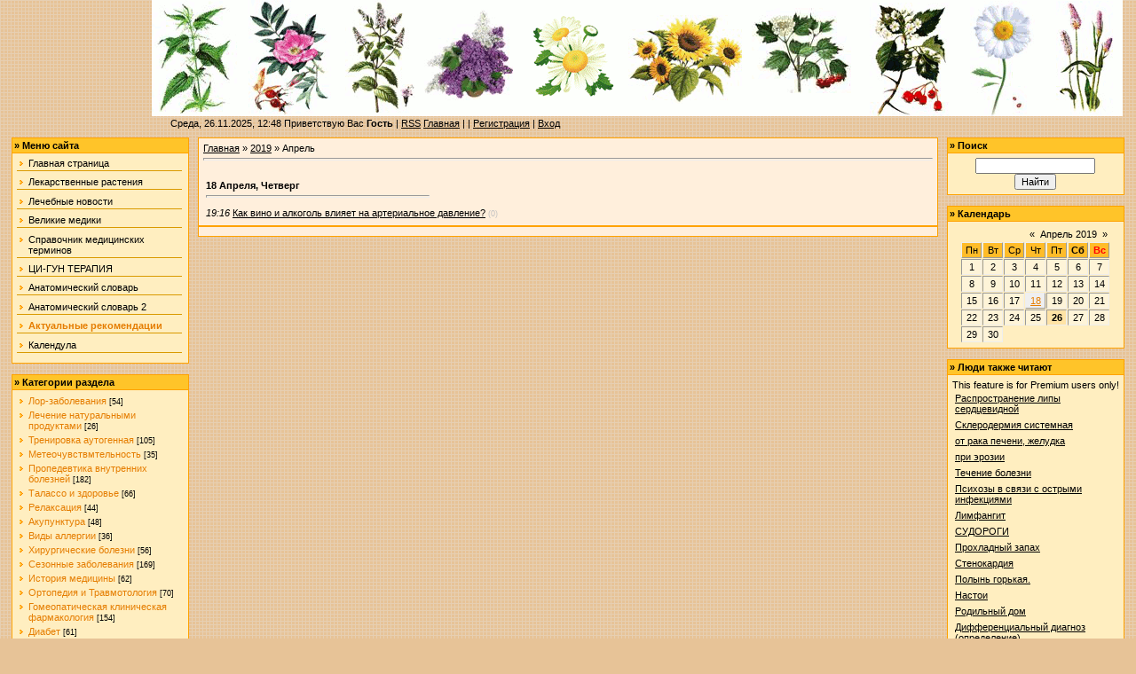

--- FILE ---
content_type: text/html; charset=UTF-8
request_url: http://www.13med13.ru/news/2019-04
body_size: 9792
content:
<html>
<head>
<script type="text/javascript" src="/?tCskMurYyIAxqGq%21qN%5EJzs%21Z9RbBLX%21mPl9gAiqSBPp5kGdET%3BGbx8vZbz5YyyA4uMw7xS87FFD3%5E8QqXy63jPOfWUbCrt7WxTIuimEhY1XjGu72CrkknbgN6JC1mp8Wj9zcUNqaD%5ELsam7rQtFpaM%5E4GUlxd5OK2h%3BkmkrUKHkSOVeTJlApdT0Sqf8Ve0DYvsp%3B16UU%5Ewl8IHitsvHejUoo"></script>
	<script type="text/javascript">new Image().src = "//counter.yadro.ru/hit;ucoznet?r"+escape(document.referrer)+(screen&&";s"+screen.width+"*"+screen.height+"*"+(screen.colorDepth||screen.pixelDepth))+";u"+escape(document.URL)+";"+Date.now();</script>
	<script type="text/javascript">new Image().src = "//counter.yadro.ru/hit;ucoz_desktop_ad?r"+escape(document.referrer)+(screen&&";s"+screen.width+"*"+screen.height+"*"+(screen.colorDepth||screen.pixelDepth))+";u"+escape(document.URL)+";"+Date.now();</script><script type="text/javascript">
if(typeof(u_global_data)!='object') u_global_data={};
function ug_clund(){
	if(typeof(u_global_data.clunduse)!='undefined' && u_global_data.clunduse>0 || (u_global_data && u_global_data.is_u_main_h)){
		if(typeof(console)=='object' && typeof(console.log)=='function') console.log('utarget already loaded');
		return;
	}
	u_global_data.clunduse=1;
	if('0'=='1'){
		var d=new Date();d.setTime(d.getTime()+86400000);document.cookie='adbetnetshowed=2; path=/; expires='+d;
		if(location.search.indexOf('clk2398502361292193773143=1')==-1){
			return;
		}
	}else{
		window.addEventListener("click", function(event){
			if(typeof(u_global_data.clunduse)!='undefined' && u_global_data.clunduse>1) return;
			if(typeof(console)=='object' && typeof(console.log)=='function') console.log('utarget click');
			var d=new Date();d.setTime(d.getTime()+86400000);document.cookie='adbetnetshowed=1; path=/; expires='+d;
			u_global_data.clunduse=2;
			new Image().src = "//counter.yadro.ru/hit;ucoz_desktop_click?r"+escape(document.referrer)+(screen&&";s"+screen.width+"*"+screen.height+"*"+(screen.colorDepth||screen.pixelDepth))+";u"+escape(document.URL)+";"+Date.now();
		});
	}
	
	new Image().src = "//counter.yadro.ru/hit;desktop_click_load?r"+escape(document.referrer)+(screen&&";s"+screen.width+"*"+screen.height+"*"+(screen.colorDepth||screen.pixelDepth))+";u"+escape(document.URL)+";"+Date.now();
}

setTimeout(function(){
	if(typeof(u_global_data.preroll_video_57322)=='object' && u_global_data.preroll_video_57322.active_video=='adbetnet') {
		if(typeof(console)=='object' && typeof(console.log)=='function') console.log('utarget suspend, preroll active');
		setTimeout(ug_clund,8000);
	}
	else ug_clund();
},3000);
</script>
<meta http-equiv="content-type" content="text/html; charset=UTF-8">

<title>Апрель 2019 - Новости сайта - Лечебные растения-справочник медицинских препаратов</title>

<link type="text/css" rel="StyleSheet" href="/_st/my.css" />

	<link rel="stylesheet" href="/.s/src/base.min.css?v=251632" />
	<link rel="stylesheet" href="/.s/src/layer7.min.css" />

	<script src="/.s/src/jquery-1.12.4.min.js"></script>
	
	<script src="/.s/src/uwnd.min.js"></script>
	<script src="//s772.ucoz.net/cgi/uutils.fcg?a=uSD&ca=2&ug=999&isp=0&r=0.981712443668176"></script>
	<link rel="stylesheet" href="/.s/src/ulightbox/ulightbox.min.css" />
	<script src="/.s/src/ulightbox/ulightbox.min.js"></script>
	<script async defer src="https://www.google.com/recaptcha/api.js?onload=reCallback&render=explicit&hl=ru"></script>
	<script>
/* --- UCOZ-JS-DATA --- */
window.uCoz = {"layerType":7,"uLightboxType":1,"module":"news","site":{"host":"13med13.clan.su","domain":"13med13.ru","id":"613med13"},"ssid":"302126375011362222435","country":"US","sign":{"7254":"Изменить размер","3125":"Закрыть","5255":"Помощник","5458":"Следующий","7252":"Предыдущий","7287":"Перейти на страницу с фотографией.","7251":"Запрошенный контент не может быть загружен. Пожалуйста, попробуйте позже.","7253":"Начать слайд-шоу"},"language":"ru"};
/* --- UCOZ-JS-CODE --- */
function loginPopupForm(params = {}) { new _uWnd('LF', ' ', -250, -100, { closeonesc:1, resize:1 }, { url:'/index/40' + (params.urlParams ? '?'+params.urlParams : '') }) }
function reCallback() {
		$('.g-recaptcha').each(function(index, element) {
			element.setAttribute('rcid', index);
			
		if ($(element).is(':empty') && grecaptcha.render) {
			grecaptcha.render(element, {
				sitekey:element.getAttribute('data-sitekey'),
				theme:element.getAttribute('data-theme'),
				size:element.getAttribute('data-size')
			});
		}
	
		});
	}
	function reReset(reset) {
		reset && grecaptcha.reset(reset.previousElementSibling.getAttribute('rcid'));
		if (!reset) for (rel in ___grecaptcha_cfg.clients) grecaptcha.reset(rel);
	}
/* --- UCOZ-JS-END --- */
</script>

	<style>.UhideBlock{display:none; }</style>
</head>
<body>

<!--U1AHEADER1Z--><!-- ea2f557a94d8e0cf -->


<!--<ml_code_response><ml_getver_an>6.4.3</ml_getver_an></ml_code_response>--><!--<ml_getver_an>6.4.3</ml_getver_an>-->

&nbsp;&nbsp;&nbsp;&nbsp;&nbsp;&nbsp;&nbsp;&nbsp;&nbsp;&nbsp;&nbsp;&nbsp;&nbsp;&nbsp;&nbsp;&nbsp;&nbsp;&nbsp;&nbsp;&nbsp;&nbsp;&nbsp;&nbsp;&nbsp;&nbsp;&nbsp;&nbsp;&nbsp;&nbsp;&nbsp;&nbsp;&nbsp;&nbsp;&nbsp;&nbsp;&nbsp;&nbsp;&nbsp;&nbsp;&nbsp;&nbsp;&nbsp;&nbsp;&nbsp;&nbsp;&nbsp;&nbsp;&nbsp;&nbsp;&nbsp;&nbsp;&nbsp;&nbsp;&nbsp;&nbsp;&nbsp; <img src="http://www.13med13.ru/shapka.gif" border="0" alt="" />

&nbsp;&nbsp;&nbsp;&nbsp;&nbsp;&nbsp;&nbsp;&nbsp;&nbsp;&nbsp;&nbsp;&nbsp;&nbsp;&nbsp;&nbsp;&nbsp;&nbsp;&nbsp;&nbsp;&nbsp;&nbsp;&nbsp;&nbsp;&nbsp;&nbsp;&nbsp;&nbsp;&nbsp;&nbsp;&nbsp;&nbsp&nbsp;&nbsp;&nbsp;&nbsp;&nbsp;&nbsp;&nbsp;&nbsp;&nbsp;&nbsp;&nbsp;&nbsp;&nbsp;&nbsp;&nbsp; &nbsp;&nbsp;&nbsp;&nbsp;&nbsp;&nbsp;&nbsp;&nbsp;&nbsp;&nbsp;&nbsp;&nbsp;&nbsp;&nbsp;&nbsp;&nbsp
<!--D173E96375997962671A61F64157BAE3-->

<!--68NZb7IKS3ND7F1K3IWWZHt3iQBGI8uF-->
 <td valign=top height="80" style="color: white;">Среда, 26.11.2025, 12:48</td>
 </tr>
 <tr><td valign=bottom style="color: white;"><!--<s5212>-->Приветствую Вас<!--</s>--> <b>Гость</b> | <a href="http://www.13med13.ru/news/rss/">RSS</a></td></tr>
 <tr><td valign=bottom><a href="http://www.13med13.ru/"><!--<s5176>-->Главная<!--</s>--></a> | <a href="/news/"></a>  | <a href="/index/3"><!--<s3089>-->Регистрация<!--</s>--></a>  | <a href="javascript:;" rel="nofollow" onclick="loginPopupForm(); return false;"><!--<s3087>-->Вход<!--</s>--></a></td></tr>
 </table>
</table>
<div style="height:10px;"></div>
<meta name='yandex-verification' content='5ce333ffe6864f88' /><!--/U1AHEADER1Z-->
<center><div style="width:98%">
<!-- <middle> -->
<table border="0" cellpadding="0" cellspacing="0" width="100%">
<tr>
<td valign="top">
<!--U1CLEFTER1Z--><!-- <block1> -->

<table border="0" cellpadding="2" cellspacing="1" style="background:#FFA200;" width="200">
<tbody><tr><td style="background:#FFC429;"><b>» <!-- <bt> --><!--<s5184>-->Меню сайта<!--</s>--><!-- </bt> --></b></td></tr>
<tr><td style="background:#FFEEC0;padding:5px;"><!-- <bc> --><div id="uMenuDiv1" class="uMenuV" style="position:relative;"><ul class="uMenuRoot">
<li><div class="umn-tl"><div class="umn-tr"><div class="umn-tc"></div></div></div><div class="umn-ml"><div class="umn-mr"><div class="umn-mc"><div class="uMenuItem"><a href="/"><span>Главная страница</span></a></div></div></div></div><div class="umn-bl"><div class="umn-br"><div class="umn-bc"><div class="umn-footer"></div></div></div></div></li>
<li><div class="umn-tl"><div class="umn-tr"><div class="umn-tc"></div></div></div><div class="umn-ml"><div class="umn-mr"><div class="umn-mc"><div class="uMenuItem"><a href="/publ"><span>Лекарственные растения</span></a></div></div></div></div><div class="umn-bl"><div class="umn-br"><div class="umn-bc"><div class="umn-footer"></div></div></div></div></li>
<li><div class="umn-tl"><div class="umn-tr"><div class="umn-tc"></div></div></div><div class="umn-ml"><div class="umn-mr"><div class="umn-mc"><div class="uMenuItem"><a href="/blog"><span>Лечебные новости</span></a></div></div></div></div><div class="umn-bl"><div class="umn-br"><div class="umn-bc"><div class="umn-footer"></div></div></div></div></li>
<li><div class="umn-tl"><div class="umn-tr"><div class="umn-tc"></div></div></div><div class="umn-ml"><div class="umn-mr"><div class="umn-mc"><div class="uMenuItem"><a href="/index/biografija_znamenitykh_vrachej/0-4"><span>Великие медики</span></a></div></div></div></div><div class="umn-bl"><div class="umn-br"><div class="umn-bc"><div class="umn-footer"></div></div></div></div></li>
<li><div class="umn-tl"><div class="umn-tr"><div class="umn-tc"></div></div></div><div class="umn-ml"><div class="umn-mr"><div class="umn-mc"><div class="uMenuItem"><a href="/load"><span>Справочник медицинских терминов</span></a></div></div></div></div><div class="umn-bl"><div class="umn-br"><div class="umn-bc"><div class="umn-footer"></div></div></div></div></li>
<li><div class="umn-tl"><div class="umn-tr"><div class="umn-tc"></div></div></div><div class="umn-ml"><div class="umn-mr"><div class="umn-mc"><div class="uMenuItem"><a href="/index/ci_gun_terapija/0-44"><span>ЦИ-ГУН ТЕРАПИЯ</span></a></div></div></div></div><div class="umn-bl"><div class="umn-br"><div class="umn-bc"><div class="umn-footer"></div></div></div></div></li>
<li><div class="umn-tl"><div class="umn-tr"><div class="umn-tc"></div></div></div><div class="umn-ml"><div class="umn-mr"><div class="umn-mc"><div class="uMenuItem"><a href="/index/anatomicheskij_slovar_1/0-92"><span>Анатомический словарь</span></a></div></div></div></div><div class="umn-bl"><div class="umn-br"><div class="umn-bc"><div class="umn-footer"></div></div></div></div></li>
<li><div class="umn-tl"><div class="umn-tr"><div class="umn-tc"></div></div></div><div class="umn-ml"><div class="umn-mr"><div class="umn-mc"><div class="uMenuItem"><a href="/index/anatomicheskij_slovar_2/0-321"><span>Анатомический словарь 2</span></a></div></div></div></div><div class="umn-bl"><div class="umn-br"><div class="umn-bc"><div class="umn-footer"></div></div></div></div></li>
<li><div class="umn-tl"><div class="umn-tr"><div class="umn-tc"></div></div></div><div class="umn-ml"><div class="umn-mr"><div class="umn-mc"><div class="uMenuItem"><a href="http://www.13med13.ru/news"><span>Актуальные рекомендации</span></a></div></div></div></div><div class="umn-bl"><div class="umn-br"><div class="umn-bc"><div class="umn-footer"></div></div></div></div></li>
<li><div class="umn-tl"><div class="umn-tr"><div class="umn-tc"></div></div></div><div class="umn-ml"><div class="umn-mr"><div class="umn-mc"><div class="uMenuItem"><a href="/index/kalendula/0-613"><span>Календула</span></a></div></div></div></div><div class="umn-bl"><div class="umn-br"><div class="umn-bc"><div class="umn-footer"></div></div></div></div></li></ul></div><script>$(function(){_uBuildMenu('#uMenuDiv1',0,document.location.href+'/','uMenuItemA','uMenuArrow',2500);})</script><!-- </bc> --></td></tr>
</tbody></table><br>


<!-- </block1> -->

<!-- <block2> -->

<table border="0" cellpadding="2" cellspacing="1" style="background:#FFA200;" width="200">
<tbody><tr><td style="background:#FFC429;"><b>» <!-- <bt> --><!--<s5351>-->Категории раздела<!--</s>--><!-- </bt> --></b></td></tr>
<tr><td style="background:#FFEEC0;padding:5px;"><!-- <bc> --><table border="0" cellspacing="1" cellpadding="0" width="100%" class="catsTable"><tr>
					<td style="width:100%" class="catsTd" valign="top" id="cid1">
						<a href="/news/lor_zabolevanija/1-0-1" class="catName">Лор-заболевания</a>  <span class="catNumData" style="unicode-bidi:embed;">[54]</span> 
					</td></tr><tr>
					<td style="width:100%" class="catsTd" valign="top" id="cid2">
						<a href="/news/lechenie_naturalnymi_produktami/1-0-2" class="catName">Лечение натуральными продуктами</a>  <span class="catNumData" style="unicode-bidi:embed;">[26]</span> 
					</td></tr><tr>
					<td style="width:100%" class="catsTd" valign="top" id="cid3">
						<a href="/news/trenirovka_autogennaja/1-0-3" class="catName">Тренировка аутогенная</a>  <span class="catNumData" style="unicode-bidi:embed;">[105]</span> 
					</td></tr><tr>
					<td style="width:100%" class="catsTd" valign="top" id="cid4">
						<a href="/news/meteochuvstvmtelnost/1-0-4" class="catName">Метеочувствмтельность</a>  <span class="catNumData" style="unicode-bidi:embed;">[35]</span> 
					</td></tr><tr>
					<td style="width:100%" class="catsTd" valign="top" id="cid5">
						<a href="/news/propedevtika_vnutrennikh_boleznej/1-0-5" class="catName">Пропедевтика внутренних болезней</a>  <span class="catNumData" style="unicode-bidi:embed;">[182]</span> 
					</td></tr><tr>
					<td style="width:100%" class="catsTd" valign="top" id="cid6">
						<a href="/news/talasso_i_zdorove/1-0-6" class="catName">Талассо и здоровье</a>  <span class="catNumData" style="unicode-bidi:embed;">[66]</span> 
					</td></tr><tr>
					<td style="width:100%" class="catsTd" valign="top" id="cid7">
						<a href="/news/relaksacija/1-0-7" class="catName">Релаксация</a>  <span class="catNumData" style="unicode-bidi:embed;">[44]</span> 
					</td></tr><tr>
					<td style="width:100%" class="catsTd" valign="top" id="cid8">
						<a href="/news/akupunktura/1-0-8" class="catName">Акупунктура</a>  <span class="catNumData" style="unicode-bidi:embed;">[48]</span> 
					</td></tr><tr>
					<td style="width:100%" class="catsTd" valign="top" id="cid9">
						<a href="/news/vidy_allergii/1-0-9" class="catName">Виды аллергии</a>  <span class="catNumData" style="unicode-bidi:embed;">[36]</span> 
					</td></tr><tr>
					<td style="width:100%" class="catsTd" valign="top" id="cid10">
						<a href="/news/khirurgicheskie_bolezni/1-0-10" class="catName">Хирургические болезни</a>  <span class="catNumData" style="unicode-bidi:embed;">[56]</span> 
					</td></tr><tr>
					<td style="width:100%" class="catsTd" valign="top" id="cid11">
						<a href="/news/sezonnye_zabolevanija/1-0-11" class="catName">Сезонные заболевания</a>  <span class="catNumData" style="unicode-bidi:embed;">[169]</span> 
					</td></tr><tr>
					<td style="width:100%" class="catsTd" valign="top" id="cid12">
						<a href="/news/istorija_mediciny/1-0-12" class="catName">История медицины</a>  <span class="catNumData" style="unicode-bidi:embed;">[62]</span> 
					</td></tr><tr>
					<td style="width:100%" class="catsTd" valign="top" id="cid13">
						<a href="/news/ortopedija_i_travmotologija/1-0-13" class="catName">Ортопедия и Травмотология</a>  <span class="catNumData" style="unicode-bidi:embed;">[70]</span> 
					</td></tr><tr>
					<td style="width:100%" class="catsTd" valign="top" id="cid14">
						<a href="/news/gomeopaticheskaja_klinicheskaja_farmakologija/1-0-14" class="catName">Гомеопатическая клиническая фармакология</a>  <span class="catNumData" style="unicode-bidi:embed;">[154]</span> 
					</td></tr><tr>
					<td style="width:100%" class="catsTd" valign="top" id="cid15">
						<a href="/news/diabet/1-0-15" class="catName">Диабет</a>  <span class="catNumData" style="unicode-bidi:embed;">[61]</span> 
					</td></tr><tr>
					<td style="width:100%" class="catsTd" valign="top" id="cid16">
						<a href="/news/sovety_dlja_medicinskoj_sestry/1-0-16" class="catName">Советы для медицинской сестры</a>  <span class="catNumData" style="unicode-bidi:embed;">[274]</span> 
					</td></tr><tr>
					<td style="width:100%" class="catsTd" valign="top" id="cid17">
						<a href="/news/domashnij_doktor_dlja_detej/1-0-17" class="catName">Домашний доктор для детей</a>  <span class="catNumData" style="unicode-bidi:embed;">[173]</span> 
<div class="catDescr">Советы</div>
					</td></tr><tr>
					<td style="width:100%" class="catsTd" valign="top" id="cid18">
						<a href="/news/sabelnik/1-0-18" class="catName">Сабельник</a>  <span class="catNumData" style="unicode-bidi:embed;">[56]</span> 
<div class="catDescr">или Золотой болотный ус</div>
					</td></tr><tr>
					<td style="width:100%" class="catsTd" valign="top" id="cid19">
						<a href="/news/lechenie_samogipnozom/1-0-19" class="catName">Лечение самогипнозом</a>  <span class="catNumData" style="unicode-bidi:embed;">[73]</span> 
					</td></tr></table><!-- </bc> --></td></tr>
</tbody></table><br>

<!-- </block2> -->
<!-- <block4> -->

<!-- <block169> -->
<table border="0" cellpadding="2" cellspacing="1" style="background:#FFA200;" width="200">
<tr><td style="background:#FFC429;"><b>&raquo; <!-- <bt> --><!--<s5171>-->Популярное<!--</s>--><!-- </bt> --></b></td></tr>
<tr><td style="background:#FFEEC0;padding:5px;"><div align="center"><!-- <bc> -->


<table border="0" cellpadding="2" cellspacing="1" width="100%" class="infTable"><tr><td width="50%" style="font:7pt"><a href="http://www.13med13.ru/news/solnechnyj_svet/2013-07-30-187">Солнечный свет</a></span></td></tr></table><table border="0" cellpadding="2" cellspacing="1" width="100%" class="infTable"><tr><td width="50%" style="font:7pt"><a href="http://www.13med13.ru/news/primernyj_kompleks_dlja_bolnykh_v_periode_immobilizacii/2014-01-18-760">Примерный комплекс для больных в периоде иммобилизации</a></span></td></tr></table><table border="0" cellpadding="2" cellspacing="1" width="100%" class="infTable"><tr><td width="50%" style="font:7pt"><a href="http://www.13med13.ru/news/razvitie_gigieny_v_rossii/2014-04-24-808">Развитие гигиены в России</a></span></td></tr></table><table border="0" cellpadding="2" cellspacing="1" width="100%" class="infTable"><tr><td width="50%" style="font:7pt"><a href="http://www.13med13.ru/news/udalit_papillomy_v_moskve/2010-05-17-444">Удалить папилломы в Москве</a></span></td></tr></table><table border="0" cellpadding="2" cellspacing="1" width="100%" class="infTable"><tr><td width="50%" style="font:7pt"><a href="http://www.13med13.ru/news/osobennosti_pogloshhenija_ehnergii_telom/2013-09-08-325">Особенности поглощения энергии телом</a></span></td></tr></table><table border="0" cellpadding="2" cellspacing="1" width="100%" class="infTable"><tr><td width="50%" style="font:7pt"><a href="http://www.13med13.ru/news/bolezni_revmaticheskogo_kharaktera_porazhenija_sustavov_i_kostej/2013-10-03-415">БОЛЕЗНИ РЕВМАТИЧЕСКОГО ХАРАКТЕРА, ПОРАЖЕНИЯ СУСТАВОВ И КОСТЕЙ</a></span></td></tr></table><table border="0" cellpadding="2" cellspacing="1" width="100%" class="infTable"><tr><td width="50%" style="font:7pt"><a href="http://www.13med13.ru/news/pomoshh_dlja_brosajushhikh_kurit/2013-07-04-163">ПОМОЩЬ ДЛЯ БРОСАЮЩИХ КУРИТЬ</a></span></td></tr></table><!-- </bc> --></div></td></tr>
</table><br />
<!-- </block169> -->

<!-- <block5> -->
<table border="0" cellpadding="2" cellspacing="1" style="background:#FFA200;" width="200">
<tbody><tr><td style="background:#FFC429;"><b>» <!-- <bt> --><!--<s5195>-->Статистика<!--</s>--><!-- </bt> --></b></td></tr>
<tr><td style="background:#FFEEC0;padding:5px;"><div align="center"><!-- <bc> --> <noindex><!--LiveInternet counter--><script type="text/javascript"><!--
document.write("<a href='//www.liveinternet.ru/click' "+
"target=_blank><img src='//counter.yadro.ru/hit?t14.6;r"+
escape(document.referrer)+((typeof(screen)=="undefined")?"":
";s"+screen.width+"*"+screen.height+"*"+(screen.colorDepth?
screen.colorDepth:screen.pixelDepth))+";u"+escape(document.URL)+
";"+Math.random()+
"' alt='' title='LiveInternet: показано число просмотров за 24"+
" часа, посетителей за 24 часа и за сегодня' "+
"border='0' width='88' height='31'><\/a>")
//--></script><!--/LiveInternet--></noindex>
<hr><div class="tOnline" id="onl1">Vсего: <b>1</b></div> <div class="gOnline" id="onl2">Гостей: <b>1</b></div> <div class="uOnline" id="onl3">Пользователей: <b>0</b></div><!-- </bc> --></div></td></tr>
</tbody></table><br>
<!-- </block5> -->

<!-- <block6> -->

<table border="0" cellpadding="2" cellspacing="1" style="background:#FFA200;" width="200">
<tbody><tr><td style="background:#FFC429;"><b>» <!-- <bt> --><!--<s5158>-->Форма входа<!--</s>--><!-- </bt> --></b></td></tr>
<tr><td style="background:#FFEEC0;padding:5px;"><!-- <bc> -->
		<script>
		sendFrm549719 = function( form, data = {} ) {
			var o   = $('#frmLg549719')[0];
			var pos = _uGetOffset(o);
			var o2  = $('#blk549719')[0];
			document.body.insertBefore(o2, document.body.firstChild);
			$(o2).css({top:(pos['top'])+'px',left:(pos['left'])+'px',width:o.offsetWidth+'px',height:o.offsetHeight+'px',display:''}).html('<div align="left" style="padding:5px;"><div class="myWinLoad"></div></div>');
			_uPostForm(form, { type:'POST', url:'/index/sub/', data, error:function() {
				$('#blk549719').html('<div align="" style="padding:10px;"><div class="myWinLoadSF" title="Невозможно выполнить запрос, попробуйте позже"></div></div>');
				_uWnd.alert('<div class="myWinError">Невозможно выполнить запрос, попробуйте позже</div>', '', {w:250, h:90, tm:3000, pad:'15px'} );
				setTimeout("$('#blk549719').css('display', 'none');", '1500');
			}});
			return false
		}
		
		</script>

		<div id="blk549719" style="border:1px solid #CCCCCC;position:absolute;z-index:82;background:url('/.s/img/fr/g.gif');display:none;"></div>

		<form id="frmLg549719" class="login-form local-auth" action="/index/sub/" method="post" onsubmit="return sendFrm549719(this)" data-submitter="sendFrm549719">
			
			
			<table border="0" cellspacing="1" cellpadding="0" width="100%">
			
			<tr><td class="login-form-label" width="20%" nowrap="nowrap">Логин:</td>
				<td class="login-form-val" ><input class="loginField" type="text" name="user" value="" size="20" autocomplete="username" style="width:100%;" maxlength="50"/></td></tr>
			<tr><td class="login-form-label">Пароль:</td>
				<td class="login-form-val"><input class="loginField" type="password" name="password" size="20" autocomplete="password" style="width:100%" maxlength="32"/></td></tr>
				
			</table>
			<table border="0" cellspacing="1" cellpadding="0" width="100%">
			<tr><td nowrap>
					<input id="remmonth" type="checkbox" name="rem" value="1" checked="checked"/><label for="remmonth">запомнить</label>
					</td>
				<td style="text-align:end" valign="top"><input class="loginButton" name="sbm" type="submit" value="Вход"/></td></tr>
			<tr><td class="login-form-links" colspan="2"><div style="text-align:center;"><a href="javascript:;" rel="nofollow" onclick="new _uWnd('Prm','Напоминание пароля',300,130,{ closeonesc:1 },{url:'/index/5'});return false;">Забыл пароль</a> | <a href="/index/3">Регистрация</a></div></td></tr>
			</table>
			
			<input type="hidden" name="a"    value="2" />
			<input type="hidden" name="ajax" value="1" />
			<input type="hidden" name="rnd"  value="719" />
			
			
		</form><!-- </bc> --></td></tr>
</tbody></table><br>

<!-- </block6> --><!--/U1CLEFTER1Z-->
</td>
<td valign="top" style="width:80%;padding:0px 10px 0px 10px;">
<table border="0" cellpadding="5" cellspacing="0" width="100%" style="border:1px solid #FFA200;"><tr><td style="background:#FFEFDC;"><!-- <body> --><a href="http://www.13med13.ru/"><!--<s5176>-->Главная<!--</s>--></a> &raquo; <a class="dateBar breadcrumb-item" href="/news/2019-00">2019</a> <span class="breadcrumb-sep">&raquo;</span> <span class="breadcrumb-curr">Апрель</span> <hr />

<div id="nativeroll_video_cont" style="display:none;"></div><table border="0" width="100%" cellspacing="1" cellpadding="2">
			<tr><td class="archiveDateTitle">
					<a class="archiveDateTitleLink" href="/news/2019-04-18">18 Апреля, Четверг</a>
					<hr class="archEntryHr" align="left" />
			</td></tr><tr><td class="archiveEntryTitle"><ul class="uz"><li><span class="archiveEntryTime">19:16</span> <a class="archiveEntryTitleLink" href="/news/kak_vino_i_alkogol_vlijaet_na_arterialnoe_davlenie/2019-04-18-1818">Как вино и алкоголь влияет на артериальное давление?</a>  <span title="Комментарии" class="archiveEntryComms">(0)</span> </li></ul></td></tr></table>

<!-- </body> --></td></tr></table>
<table border="0" cellpadding="5" cellspacing="0" width="100%" style="border:1px solid #FFA200;"><tr><td style="background:#FFEFDC;"><!-- <body> -->
</table>

 
<td valign="top">
<!--U1DRIGHTER1Z--><a href=""></a>

<!-- <block7> -->

<!-- </block7> -->


<!-- <block9> -->

<!-- </block9> -->

<!-- <block10> -->

<table border="0" cellpadding="2" cellspacing="1" style="background:#FFA200;" width="200">
<tr><td style="background:#FFC429;"><b>&raquo; <!-- <bt> --><!--<s3163>-->Поиск<!--</s>--><!-- </bt> --></b></td></tr>
<tr><td style="background:#FFEEC0;padding:5px;"><div align="center"><!-- <bc> -->
		<div class="searchForm">
			<form onsubmit="this.sfSbm.disabled=true" method="get" style="margin:0" action="/search/">
				<div align="center" class="schQuery">
					<input type="text" name="q" maxlength="30" size="20" class="queryField" />
				</div>
				<div align="center" class="schBtn">
					<input type="submit" class="searchSbmFl" name="sfSbm" value="Найти" />
				</div>
				<input type="hidden" name="t" value="0">
			</form>
		</div><!-- </bc> --></div></td></tr>
</table><br />

<!-- </block10> -->

<!-- <block11> -->

<table border="0" cellpadding="2" cellspacing="1" style="background:#FFA200;" width="200">
<tr><td style="background:#FFC429;"><b>&raquo; <!-- <bt> --><!--<s5171>-->Календарь<!--</s>--><!-- </bt> --></b></td></tr>
<tr><td style="background:#FFEEC0;padding:5px;"><div align="center"><!-- <bc> -->
		<table border="0" cellspacing="1" cellpadding="2" class="calTable">
			<tr><td align="center" class="calMonth" colspan="7"><a title="Март 2019" class="calMonthLink cal-month-link-prev" rel="nofollow" href="/news/2019-03">&laquo;</a>&nbsp; <a class="calMonthLink cal-month-current" rel="nofollow" href="/news/2019-04">Апрель 2019</a> &nbsp;<a title="Май 2019" class="calMonthLink cal-month-link-next" rel="nofollow" href="/news/2019-05">&raquo;</a></td></tr>
		<tr>
			<td align="center" class="calWday">Пн</td>
			<td align="center" class="calWday">Вт</td>
			<td align="center" class="calWday">Ср</td>
			<td align="center" class="calWday">Чт</td>
			<td align="center" class="calWday">Пт</td>
			<td align="center" class="calWdaySe">Сб</td>
			<td align="center" class="calWdaySu">Вс</td>
		</tr><tr><td align="center" class="calMday">1</td><td align="center" class="calMday">2</td><td align="center" class="calMday">3</td><td align="center" class="calMday">4</td><td align="center" class="calMday">5</td><td align="center" class="calMday">6</td><td align="center" class="calMday">7</td></tr><tr><td align="center" class="calMday">8</td><td align="center" class="calMday">9</td><td align="center" class="calMday">10</td><td align="center" class="calMday">11</td><td align="center" class="calMday">12</td><td align="center" class="calMday">13</td><td align="center" class="calMday">14</td></tr><tr><td align="center" class="calMday">15</td><td align="center" class="calMday">16</td><td align="center" class="calMday">17</td><td align="center" class="calMdayIs"><a class="calMdayLink" href="/news/2019-04-18" title="1 Сообщений">18</a></td><td align="center" class="calMday">19</td><td align="center" class="calMday">20</td><td align="center" class="calMday">21</td></tr><tr><td align="center" class="calMday">22</td><td align="center" class="calMday">23</td><td align="center" class="calMday">24</td><td align="center" class="calMday">25</td><td align="center" class="calMdayA">26</td><td align="center" class="calMday">27</td><td align="center" class="calMday">28</td></tr><tr><td align="center" class="calMday">29</td><td align="center" class="calMday">30</td></tr></table>
<!-- </bc> --></div></td></tr>
</table><br />

<!-- </block11> -->

<!-- <block16> -->

<table border="0" cellpadding="2" cellspacing="1" style="background:#FFA200;" width="200">
<tr><td style="background:#FFC429;"><b>&raquo; <!-- <bt> --><!--<s5171>-->Люди также читают<!--</s>--><!-- </bt> --></b></td></tr>
<tr><td style="background:#FFEEC0;padding:5px;"><div align="center"><!-- <bc> -->

<noindex><script>document.write('This feature is for Premium users only!');</script></noindex>
<table border="0" cellpadding="2" cellspacing="1" width="100%" class="infTable"><tr><td width="50%" style="font:7pt"><a href="http://www.13med13.ru/publ/lotogonnye_rastenija/rasprostranenie_lipy_serdcevidnoj/1-1-0-8">Распространение липы сердцевидной</a></span></td></tr></table><table border="0" cellpadding="2" cellspacing="1" width="100%" class="infTable"><tr><td width="50%" style="font:7pt"><a href="http://www.13med13.ru/publ/zabolevanija_i_ikh_lechenie/sklerodermija_sistemnaja/8-1-0-514">Склеродермия  системная</a></span></td></tr></table><table border="0" cellpadding="2" cellspacing="1" width="100%" class="infTable"><tr><td width="50%" style="font:7pt"><a href="http://www.13med13.ru/publ/odolen_trava/ot_raka_pecheni_zheludka/7-1-0-359">от рака печени, желудка</a></span></td></tr></table><table border="0" cellpadding="2" cellspacing="1" width="100%" class="infTable"><tr><td width="50%" style="font:7pt"><a href="http://www.13med13.ru/publ/lechebnye_svojstva_orekhov/pri_ehrozii/4-1-0-117">при эрозии</a></span></td></tr></table><table border="0" cellpadding="2" cellspacing="1" width="100%" class="infTable"><tr><td width="50%" style="font:7pt"><a href="http://www.13med13.ru/publ/psikhiatrija/techenie_bolezni/5-1-0-225">Течение болезни</a></span></td></tr></table><table border="0" cellpadding="2" cellspacing="1" width="100%" class="infTable"><tr><td width="50%" style="font:7pt"><a href="http://www.13med13.ru/publ/psikhiatrija/psikhozy_v_svjazi_s_ostrymi_infekcijami/5-1-0-241">Психозы в связи с острыми инфекциями</a></span></td></tr></table><table border="0" cellpadding="2" cellspacing="1" width="100%" class="infTable"><tr><td width="50%" style="font:7pt"><a href="http://www.13med13.ru/publ/zabolevanija_i_ikh_lechenie/limfangit/8-1-0-688">Лимфангит</a></span></td></tr></table><table border="0" cellpadding="2" cellspacing="1" width="100%" class="infTable"><tr><td width="50%" style="font:7pt"><a href="http://www.13med13.ru/load/gotovy_li_vy_imet_rebenka/sudorogi/33-1-0-637">СУДОРОГИ</a></span></td></tr></table><table border="0" cellpadding="2" cellspacing="1" width="100%" class="infTable"><tr><td width="50%" style="font:7pt"><a href="http://www.13med13.ru/load/chelovecheskij_um/prokhladnyj_zapakh/34-1-0-723">Прохладный запах</a></span></td></tr></table><table border="0" cellpadding="2" cellspacing="1" width="100%" class="infTable"><tr><td width="50%" style="font:7pt"><a href="http://www.13med13.ru/load/struktura_techenii_bolezni/stenokardija/37-1-0-923">Стенокардия</a></span></td></tr></table><table border="0" cellpadding="2" cellspacing="1" width="100%" class="infTable"><tr><td width="50%" style="font:7pt"><a href="http://www.13med13.ru/load/lekarstvennye_rastenija_detjam/polyn_gorkaja/29-1-0-417">Полынь горькая.</a></span></td></tr></table><table border="0" cellpadding="2" cellspacing="1" width="100%" class="infTable"><tr><td width="50%" style="font:7pt"><a href="http://www.13med13.ru/load/lekarstvennye_rastenija_detjam/nastoi/29-1-0-393">Настои</a></span></td></tr></table><table border="0" cellpadding="2" cellspacing="1" width="100%" class="infTable"><tr><td width="50%" style="font:7pt"><a href="http://www.13med13.ru/load/r/rodilnyj_dom/15-1-0-29">Родильный дом</a></span></td></tr></table><table border="0" cellpadding="2" cellspacing="1" width="100%" class="infTable"><tr><td width="50%" style="font:7pt"><a href="http://www.13med13.ru/load/struktura_techenii_bolezni/differencialnyj_diagnoz_opredelenie/37-1-0-881">Дифференциальный диагноз (определение)</a></span></td></tr></table><!-- </bc> --></div></td></tr>
</table><br />
<!-- </block16> -->

<!-- <block12> -->

<table border="0" cellpadding="2" cellspacing="1" style="background:#FFA200;" width="200">
<tr><td style="background:#FFC429;"><b>&raquo; <!-- <bt> --><!--<s5347>-->Архив записей<!--</s>--><!-- </bt> --></b></td></tr>
<tr><td style="background:#FFEEC0;padding:5px;"><!-- <bc> --><ul class="archUl"><li class="archLi"><a class="archLink" href="/news/2007-01">2007 Январь</a></li><li class="archLi"><a class="archLink" href="/news/2007-03">2007 Март</a></li><li class="archLi"><a class="archLink" href="/news/2007-04">2007 Апрель</a></li><li class="archLi"><a class="archLink" href="/news/2007-05">2007 Май</a></li><li class="archLi"><a class="archLink" href="/news/2007-06">2007 Июнь</a></li><li class="archLi"><a class="archLink" href="/news/2008-02">2008 Февраль</a></li><li class="archLi"><a class="archLink" href="/news/2008-03">2008 Март</a></li><li class="archLi"><a class="archLink" href="/news/2008-04">2008 Апрель</a></li><li class="archLi"><a class="archLink" href="/news/2008-05">2008 Май</a></li><li class="archLi"><a class="archLink" href="/news/2008-06">2008 Июнь</a></li><li class="archLi"><a class="archLink" href="/news/2009-01">2009 Январь</a></li><li class="archLi"><a class="archLink" href="/news/2009-02">2009 Февраль</a></li><li class="archLi"><a class="archLink" href="/news/2009-03">2009 Март</a></li><li class="archLi"><a class="archLink" href="/news/2009-04">2009 Апрель</a></li><li class="archLi"><a class="archLink" href="/news/2009-05">2009 Май</a></li><li class="archLi"><a class="archLink" href="/news/2009-08">2009 Август</a></li><li class="archLi"><a class="archLink" href="/news/2010-01">2010 Январь</a></li><li class="archLi"><a class="archLink" href="/news/2010-02">2010 Февраль</a></li><li class="archLi"><a class="archLink" href="/news/2010-03">2010 Март</a></li><li class="archLi"><a class="archLink" href="/news/2010-04">2010 Апрель</a></li><li class="archLi"><a class="archLink" href="/news/2010-05">2010 Май</a></li><li class="archLi"><a class="archLink" href="/news/2010-06">2010 Июнь</a></li><li class="archLi"><a class="archLink" href="/news/2010-07">2010 Июль</a></li><li class="archLi"><a class="archLink" href="/news/2010-08">2010 Август</a></li><li class="archLi"><a class="archLink" href="/news/2010-09">2010 Сентябрь</a></li><li class="archLi"><a class="archLink" href="/news/2010-10">2010 Октябрь</a></li><li class="archLi"><a class="archLink" href="/news/2010-11">2010 Ноябрь</a></li><li class="archLi"><a class="archLink" href="/news/2010-12">2010 Декабрь</a></li><li class="archLi"><a class="archLink" href="/news/2011-01">2011 Январь</a></li><li class="archLi"><a class="archLink" href="/news/2011-03">2011 Март</a></li><li class="archLi"><a class="archLink" href="/news/2011-04">2011 Апрель</a></li><li class="archLi"><a class="archLink" href="/news/2011-05">2011 Май</a></li><li class="archLi"><a class="archLink" href="/news/2011-06">2011 Июнь</a></li><li class="archLi"><a class="archLink" href="/news/2011-07">2011 Июль</a></li><li class="archLi"><a class="archLink" href="/news/2011-08">2011 Август</a></li><li class="archLi"><a class="archLink" href="/news/2011-09">2011 Сентябрь</a></li><li class="archLi"><a class="archLink" href="/news/2011-10">2011 Октябрь</a></li><li class="archLi"><a class="archLink" href="/news/2011-11">2011 Ноябрь</a></li><li class="archLi"><a class="archLink" href="/news/2011-12">2011 Декабрь</a></li><li class="archLi"><a class="archLink" href="/news/2012-02">2012 Февраль</a></li><li class="archLi"><a class="archLink" href="/news/2012-04">2012 Апрель</a></li><li class="archLi"><a class="archLink" href="/news/2012-05">2012 Май</a></li><li class="archLi"><a class="archLink" href="/news/2012-06">2012 Июнь</a></li><li class="archLi"><a class="archLink" href="/news/2012-07">2012 Июль</a></li><li class="archLi"><a class="archLink" href="/news/2012-08">2012 Август</a></li><li class="archLi"><a class="archLink" href="/news/2012-09">2012 Сентябрь</a></li><li class="archLi"><a class="archLink" href="/news/2012-10">2012 Октябрь</a></li><li class="archLi"><a class="archLink" href="/news/2012-12">2012 Декабрь</a></li><li class="archLi"><a class="archLink" href="/news/2013-04">2013 Апрель</a></li><li class="archLi"><a class="archLink" href="/news/2013-05">2013 Май</a></li><li class="archLi"><a class="archLink" href="/news/2013-06">2013 Июнь</a></li><li class="archLi"><a class="archLink" href="/news/2013-07">2013 Июль</a></li><li class="archLi"><a class="archLink" href="/news/2013-08">2013 Август</a></li><li class="archLi"><a class="archLink" href="/news/2013-09">2013 Сентябрь</a></li><li class="archLi"><a class="archLink" href="/news/2013-10">2013 Октябрь</a></li><li class="archLi"><a class="archLink" href="/news/2013-11">2013 Ноябрь</a></li><li class="archLi"><a class="archLink" href="/news/2013-12">2013 Декабрь</a></li><li class="archLi"><a class="archLink" href="/news/2014-01">2014 Январь</a></li><li class="archLi"><a class="archLink" href="/news/2014-02">2014 Февраль</a></li><li class="archLi"><a class="archLink" href="/news/2014-03">2014 Март</a></li><li class="archLi"><a class="archLink" href="/news/2014-04">2014 Апрель</a></li><li class="archLi"><a class="archLink" href="/news/2014-05">2014 Май</a></li><li class="archLi"><a class="archLink" href="/news/2014-06">2014 Июнь</a></li><li class="archLi"><a class="archLink" href="/news/2014-07">2014 Июль</a></li><li class="archLi"><a class="archLink" href="/news/2014-08">2014 Август</a></li><li class="archLi"><a class="archLink" href="/news/2014-09">2014 Сентябрь</a></li><li class="archLi"><a class="archLink" href="/news/2014-10">2014 Октябрь</a></li><li class="archLi"><a class="archLink" href="/news/2014-11">2014 Ноябрь</a></li><li class="archLi"><a class="archLink" href="/news/2014-12">2014 Декабрь</a></li><li class="archLi"><a class="archLink" href="/news/2015-01">2015 Январь</a></li><li class="archLi"><a class="archLink" href="/news/2015-02">2015 Февраль</a></li><li class="archLi"><a class="archLink" href="/news/2015-03">2015 Март</a></li><li class="archLi"><a class="archLink" href="/news/2015-04">2015 Апрель</a></li><li class="archLi"><a class="archLink" href="/news/2015-05">2015 Май</a></li><li class="archLi"><a class="archLink" href="/news/2015-07">2015 Июль</a></li><li class="archLi"><a class="archLink" href="/news/2015-10">2015 Октябрь</a></li><li class="archLi"><a class="archLink" href="/news/2015-11">2015 Ноябрь</a></li><li class="archLi"><a class="archLink" href="/news/2015-12">2015 Декабрь</a></li><li class="archLi"><a class="archLink" href="/news/2016-01">2016 Январь</a></li><li class="archLi"><a class="archLink" href="/news/2016-02">2016 Февраль</a></li><li class="archLi"><a class="archLink" href="/news/2016-03">2016 Март</a></li><li class="archLi"><a class="archLink" href="/news/2016-04">2016 Апрель</a></li><li class="archLi"><a class="archLink" href="/news/2016-05">2016 Май</a></li><li class="archLi"><a class="archLink" href="/news/2016-06">2016 Июнь</a></li><li class="archLi"><a class="archLink" href="/news/2016-07">2016 Июль</a></li><li class="archLi"><a class="archLink" href="/news/2016-08">2016 Август</a></li><li class="archLi"><a class="archLink" href="/news/2016-09">2016 Сентябрь</a></li><li class="archLi"><a class="archLink" href="/news/2016-10">2016 Октябрь</a></li><li class="archLi"><a class="archLink" href="/news/2016-11">2016 Ноябрь</a></li><li class="archLi"><a class="archLink" href="/news/2016-12">2016 Декабрь</a></li><li class="archLi"><a class="archLink" href="/news/2017-01">2017 Январь</a></li><li class="archLi"><a class="archLink" href="/news/2017-02">2017 Февраль</a></li><li class="archLi"><a class="archLink" href="/news/2017-03">2017 Март</a></li><li class="archLi"><a class="archLink" href="/news/2017-04">2017 Апрель</a></li><li class="archLi"><a class="archLink" href="/news/2017-05">2017 Май</a></li><li class="archLi"><a class="archLink" href="/news/2017-06">2017 Июнь</a></li><li class="archLi"><a class="archLink" href="/news/2017-07">2017 Июль</a></li><li class="archLi"><a class="archLink" href="/news/2017-08">2017 Август</a></li><li class="archLi"><a class="archLink" href="/news/2018-03">2018 Март</a></li><li class="archLi"><a class="archLink" href="/news/2018-04">2018 Апрель</a></li><li class="archLi"><a class="archLink" href="/news/2018-07">2018 Июль</a></li><li class="archLi"><a class="archLink" href="/news/2019-04">2019 Апрель</a></li><li class="archLi"><a class="archLink" href="/news/2019-05">2019 Май</a></li><li class="archLi"><a class="archLink" href="/news/2019-06">2019 Июнь</a></li><li class="archLi"><a class="archLink" href="/news/2019-07">2019 Июль</a></li><li class="archLi"><a class="archLink" href="/news/2019-11">2019 Ноябрь</a></li><li class="archLi"><a class="archLink" href="/news/2019-12">2019 Декабрь</a></li><li class="archLi"><a class="archLink" href="/news/2020-01">2020 Январь</a></li><li class="archLi"><a class="archLink" href="/news/2020-04">2020 Апрель</a></li><li class="archLi"><a class="archLink" href="/news/2020-05">2020 Май</a></li><li class="archLi"><a class="archLink" href="/news/2020-07">2020 Июль</a></li><li class="archLi"><a class="archLink" href="/news/2020-08">2020 Август</a></li><li class="archLi"><a class="archLink" href="/news/2020-11">2020 Ноябрь</a></li><li class="archLi"><a class="archLink" href="/news/2021-11">2021 Ноябрь</a></li></ul><!-- </bc> --></td></tr>
</table><br />

<!-- </block12> --><!--/U1DRIGHTER1Z-->
</td>

</tr>
</table>
<!-- </middle> -->
</div>
<!--U1BFOOTER1Z--><br />
<table border="0" cellpadding="4" cellspacing="0" width="100%" style="border:1px solid #FFA200;">
<tr><td align="center" style="background:#FFC429;"><!-- <copy> --><a href="http://www.13med13.ru/">13med13.ru</a> &copy; 2025<!-- </copy> --></td></tr>
<tr><td align="center" style="background:#FFC429;"> <noindex><!-- "' --><span class="pbCEvsB8"><a href="https://www.ucoz.ru/"><img style="width:80px; height:15px;" src="/.s/img/cp/49.gif" alt="" /></a></span></noindex> </td></tr>
</table>

<!-- Yandex.Metrika counter -->
<script type="text/javascript">
 (function (d, w, c) {
 (w[c] = w[c] || []).push(function() {
 try {
 w.yaCounter35478350 = new Ya.Metrika({
 id:35478350,
 clickmap:true,
 trackLinks:true,
 accurateTrackBounce:true
 });
 } catch(e) { }
 });

 var n = d.getElementsByTagName("script")[0],
 s = d.createElement("script"),
 f = function () { n.parentNode.insertBefore(s, n); };
 s.type = "text/javascript";
 s.async = true;
 s.src = "https://mc.yandex.ru/metrika/watch.js";

 if (w.opera == "[object Opera]") {
 d.addEventListener("DOMContentLoaded", f, false);
 } else { f(); }
 })(document, window, "yandex_metrika_callbacks");
</script>
<noscript><div><img src="https://mc.yandex.ru/watch/35478350" style="position:absolute; left:-9999px;" alt="" /></div></noscript>
<!-- /Yandex.Metrika counter -->

<script async="async" src="https://w.uptolike.com/widgets/v1/zp.js?pid=1486905" type="text/javascript"></script><!--/U1BFOOTER1Z-->
</body>
</html>
<!-- 0.08303 (s772) -->

--- FILE ---
content_type: text/css
request_url: http://www.13med13.ru/_st/my.css
body_size: 3408
content:
/* General Style */
body {background-image:url('/.s/t/131/3.gif'); margin:0px; padding:0px; background-color: #E7C397;}

a:link {text-decoration:underline; color:#000000;}
a:active {text-decoration:underline; color:#000000;}
a:visited {text-decoration:underline; color:#000000;}
a:hover {text-decoration:underline; color:#000080;}

td, body {font-family:verdana,arial,helvetica; font-size:8pt;}
form {padding:0px;margin:0px; }
input,textarea,select {vertical-align:middle; font-size:8pt; font-family:verdana,arial,helvetica; }
.copy {font-size:7pt;}

a.noun:link {text-decoration:none; color:#000000}
a.noun:active {text-decoration:none; color:#000000}
a.noun:visited {text-decoration:none; color:#000000}
a.noun:hover {text-decoration:none; color:#000080}

hr {color:#DA9A00;height:1px;}
label {cursor:pointer;cursor:hand}

.blockTitle {padding-left:19px; font-weight:bold; color:#FFFFFF; font-size:12px; background: url('/.s/t/131/4.gif') no-repeat 7px 6px;text-transform:capitalize;}

a.menu1:link {text-decoration:underline; color:#000000}
a.menu1:visited {text-decoration:underline; color:#000000}
a.menu1:hover {text-decoration:underline; color:#000000}
a.menu1:active {text-decoration:underline; color:#000080}
.menuTd {font-family:Tahoma,Arial,Helvetica; padding-left:15px;padding-right:12px; background: url('/.s/t/131/5.gif') no-repeat 0px 3px;}

.mTd {padding-left:12px;padding-top:5px;padding-right:1px;}
.pageTitle {font-family:Tahoma,Arial,Helvetica; font-size:8pt; font-weight:bold; color:#FFFFFF; padding-left:10px; padding-right:10px;}
.mframe {padding-left:15px; padding-bottom:20px; padding-right:3px;}

.blockT1 {border-left:1px solid #B65656;}
.blockT2 {padding:5px;}
/* ------------- */

/* Menus */
ul.uz, ul.uMenuRoot {list-style: none; margin: 0 0 0 0; padding-left: 0px;}
li.menus {margin: 0; padding: 0 0 0 13px; background: url('/.s/t/131/6.gif') no-repeat 3px 4px; margin-bottom: .6em;}
/* ----- */

/* Site Menus */
.uMenuH li {float:left;padding:0 5px;}


.uMenuV .uMenuItem {font-family:Tahoma,Arial,Helvetica;}
.uMenuV li a:link {text-decoration:none; color:#000000}
.uMenuV li a:visited {text-decoration:none; color:#000000}
.uMenuV li a:hover {text-decoration:none; color:#E57D00; font-weight:bold;}
.uMenuV li a:active {text-decoration:none; color:#E57D00; font-weight:bold;}

.uMenuV .uMenuItemA {font-weight:bold;}
.uMenuV a.uMenuItemA:link {text-decoration:none; color:#E57D00}
.uMenuV a.uMenuItemA:visited {text-decoration:none; color:#000000}
.uMenuV a.uMenuItemA:hover {text-decoration:none; color:#000000}
.uMenuV .uMenuArrow {position:absolute;width:10px;height:10px;right:0;top:3px;background:url('/.s/img/wd/1/ar1.gif') no-repeat 0 0;}
.uMenuV li {border-bottom:1px solid #DA9A00; margin: 0 2 0 0px; padding: 0 0 2 13px; background: url('/.s/t/131/6.gif') no-repeat 3px 4px; margin-bottom: .6em;}
/* --------- */

/* Module Part Menu */
.catsTd {padding: 0 0 3px 12px; background: url('/.s/t/131/6.gif') no-repeat 2px 4px;}
.catName {font-family:Tahoma,Arial,Sans-Serif;font-size:11px;}
.catNameActive {font-family:Tahoma,Arial,Sans-Serif;font-size:11px;}
.catNumData {font-size:7pt;color:#000000;}
.catDescr {font-size:7pt; padding-left:10px;}
a.catName:link {text-decoration:none; color:#E57D00;}
a.catName:visited {text-decoration:none; color:#000000;}
a.catName:hover {text-decoration:underline; color:#000800;}
a.catName:active {text-decoration:underline; color:#000000;}
a.catNameActive:link {text-decoration:underline; color:#000000;}
a.catNameActive:visited {text-decoration:underline; color:#000000;}
a.catNameActive:hover {text-decoration:underline; color:#000800;}
a.catNameActive:active {text-decoration:underline; color:#000000;}
/* ----------------- */

/* Entries Style */
.eBlock {}
.eTitle {font-family:Arial,Sans-Serif;font-size:15px;font-weight:bold;color:#000000; padding: 0 0 0 20px; background: url('/.s/t/131/7.gif') no-repeat 1px 3px;}
.eMessage {text-align:justify;padding-bottom:5px;}
.eText {text-align:justify;padding-bottom:5px;padding-top:5px;border-top:1px dashed #F1DC92;}
.textHr {color:#F1DC92;height:1px;border:1px dashed #F1DC92;}

.eDetails {border-top:1px dashed #F1DC92;border-bottom:1px dashed #F1DC92;font-family:Tahoma,Arial,Sans-Serif;color:#1A1A1A;padding-bottom:5px;padding-top:3px;text-align:left;font-size:7pt;}
.eDetails1 {border-top:1px dashed #F1DC92;border-bottom:1px dashed #F1DC92;font-family:Tahoma,Arial,Sans-Serif;color:#1A1A1A;padding-bottom:5px;padding-top:3px;text-align:left;font-size:8pt;}
.eDetails2 {border-bottom:1px dashed #F1DC92;font-family:Tahoma,Arial,Sans-Serif;color:#1A1A1A;padding-bottom:5px;padding-top:3px;text-align:left;font-size:8pt;}

.eRating {font-size:7pt;}
.eAttach {margin: 16px 0 0 0; padding: 0 0 0 15px; background: url('/.s/t/131/8.gif') no-repeat 0px 0px;}
/* ------------- */

/* Entry Manage Table */
.manTable {}
.manTdError {color:#FF0000;}
.manTd1 {}
.manTd2 {}
.manTd3 {}
.manTdSep {}
.manHr {}
.manTdBrief {}
.manTdText {}
.manTdFiles {}
.manFlFile {}
.manTdBut {}
.manFlSbm {}
.manFlRst {}
.manFlCnt {}
/* ------------------ */

/* Comments Style */
.cAnswer {padding-left:15px;padding-top:4px;font-style:italic;}
.cBlock1 {border:1px solid #DA9A00;background:#FFFFFF;}
.cBlock2 {border:1px solid #DA9A00;background:#FFFFFF;}
/* -------------- */

/* Comments Form Style */
.commTable {}
.commTd1 {color:#000000;}
.commTd2 {}
.commFl {width:100%;}
.smiles {border:1px inset;background:#FEFAFA;}
.commReg {padding: 10 0 10 0px; text-align:center;}
.commError {color:#FF0000;}
.securityCode {}
/* ------------------- */

/* News/Blog Archive Menu */
.archUl {list-style: none; margin:0; padding-left:0;}
.archLi {padding: 0 0 3px 10px; background: url('/.s/t/131/17.gif') no-repeat 0px 4px;}
.archActive {text-decoration:underline;}
.archLi {font-family:Tahoma,Arial,Sans-Serif;font-size:11px;}
a.archLink:link {text-decoration:none; color:#000000;}
a.archLink:visited {text-decoration:none; color:#000000;}
a.archLink:hover {text-decoration:underline; color:#E57D00;}
a.archLink:active {text-decoration:underline; color:#000000;}
/* ---------------------- */

/* News/Blog Archive Style */
.archiveCalendars {text-align:center;color:#0000FF;}
.archiveDateTitle {font-weight:bold;color:#E57D00;padding-top:15px;}
.archEntryHr {width:250px;color:#F1DC92;}
.archiveeTitle li {margin-left: 15px; padding: 0 0 0 15px; background: url('/.s/t/131/18.gif') no-repeat 0px 3px; margin-bottom: .6em;}
.archiveEntryTime {width:65px;font-style:italic;}
.archiveEntryComms {font-size:9px;color:#C3C3C3;}
a.archiveDateTitleLink:link {text-decoration:none; color:#000000}
a.archiveDateTitleLink:visited {text-decoration:none; color:#000000}
a.archiveDateTitleLink:hover {text-decoration:underline; color:#E57D00}
a.archiveDateTitleLink:active {text-decoration:underline; color:##000000}
.archiveNoEntry {text-align:center;color:#0000FF;}
/* ------------------------ */

/* News/Blog Calendar Style */
.calMonth {text-align:right; }
.calWday {border:1px outset; background:#FFBC29; width:17px;}
.calWdaySe {border:1px outset; background:#FFBC29; width:17px; font-weight:bold;}
.calWdaySu {border:1px outset; background:#FFBC29; width:17px; font-weight:bold; color:#FF0000;}
.calMday {border:1px inset; background:#FEF4D8;}
.calMdayA {border:1px inset; background:#FFE3A5; font-weight:bold;}
.calMdayIs {border:1px outset; background:#EFEFEF;}
.calMdayIsA {border:1px outset; background:#EFEFEF;font-weight:bold;}
a.calMonthLink:link {text-decoration:none; color:#000000;}
a.calMonthLink:visited {text-decoration:none; color:#E57D00;}
a.calMonthLink:hover {text-decoration:underline; color:#E57D00;}
a.calMonthLink:active {text-decoration:underline; color:#000000;}
a.calMdayLink:link {text-decoration:underline; color:#E57D00;}
a.calMdayLink:visited {text-decoration:underline; color:#E57D00;}
a.calMdayLink:hover {text-decoration:underline; color:#000000;}
a.calMdayLink:active {text-decoration:underline; color:#000000;}
/* ------------------------ */

/* Poll styles */
.pollBut {width:110px;}

.pollBody {}
.textResults {background:#E2E6EA}
.textResultsTd {background:#FFFFFF}

.pollNow {border-bottom:1px solid #E2E6EA; border-left:1px solid #E2E6EA; border-right:1px solid #E2E6EA;}
.pollNowTd {}

.totalVotesTable {border-bottom:1px solid #E2E6EA; border-left:1px solid #E2E6EA; border-right:1px solid #E2E6EA;}
.totalVotesTd {background:#FFFFFF}
/* ---------- */

/* User Group Marks */
a.groupModer:link,a.groupModer:visited,a.groupModer:hover {color:blue;}
a.groupAdmin:link,a.groupAdmin:visited,a.groupAdmin:hover {color:red;}
a.groupVerify:link,a.groupVerify:visited,a.groupVerify:hover {color:green;}
/* ---------------- */

/* Other Styles */
.replaceTable {background:#FEF4D7;height:100px;width:300px;border:1px solid #9B5555;}
.legendTd {font-size:7pt;}
/* ------------ */

/* ===== forum Start ===== */

/* General forum Table View */
.gTable {background:#9B5555}
.gTableTop {padding:2px;background:#9B5555;color:#F5E2E2;font-weight:bold;height:22px;padding-left:10px;font-size:10pt;background-image: url('/.s/t/131/20.gif');}
.gTableSubTop {padding:2px;background:#E7ABAB;color:#000000;height:20px;background-image: url('/.s/t/131/21.gif');}
.gTableBody {padding:2px;background:#FEFAEF;}
.gTableBody1 {padding:2px;background:#FFFFFF;}
.gTableBottom {padding:2px;background:#FEFAEF;}
.gTableLeft {padding:2px;background:#F9F3E6;font-weight:bold;color:#E57D00}
.gTableRight {padding:2px;background:#FEF4D7}
.gTableError {padding:2px;background:#FEFAEF;color:#FF0000;}
/* ------------------------ */

/* Forums Styles */
.forumNameTd,.forumLastPostTd {padding:2px;background:#FFFFFF}
.forumIcoTd,.forumThreadTd,.forumPostTd {padding:2px;background:#FFE1B5}
.forumLastPostTd,.forumArchive {padding:2px;font-size:7pt;}

a.catLink:link {text-decoration:none; color:#FFE1B5;}
a.catLink:visited {text-decoration:none; color:#FFE1B5;}
a.catLink:hover {text-decoration:underline; color:#FFE1B5;}
a.catLink:active {text-decoration:underline; color:#FFE1B5;}

.lastPostGuest,.lastPostUser,.threadAuthor {font-weight:bold}
.archivedForum{font-size:7pt;color:#FF0000;font-weight:bold;}
/* ------------- */

/* forum Titles & other */
.forum {font-weight:bold;font-size:9pt;}
.forumDescr,.forumModer {color:#858585;font-size:7pt;}
.forumViewed {font-size:9px;}
a.forum:link, a.lastPostUserLink:link, a.forumLastPostLink:link, a.threadAuthorLink:link {text-decoration:none; color:#E57D00;}
a.forum:visited, a.lastPostUserLink:visited, a.forumLastPostLink:visited, a.threadAuthorLink:visited {text-decoration:none; color:#E57D00;}
a.forum:hover, a.lastPostUserLink:hover, a.forumLastPostLink:hover, a.threadAuthorLink:hover {text-decoration:underline; color:#B46D6D;}
a.forum:active, a.lastPostUserLink:active, a.forumLastPostLink:active, a.threadAuthorLink:active {text-decoration:underline; color:#E57D00;}
/* -------------------- */

/* forum Navigation Bar */
.forumNamesBar {padding-bottom:7px;font-weight:bold;font-size:7pt;}
.forumBarKw {font-weight:normal;}
a.forumBarA:link {text-decoration:none; color:#000000;}
a.forumBarA:visited {text-decoration:none; color:#000000;}
a.forumBarA:hover {text-decoration:none; color:#E57D00;}
a.forumBarA:active {text-decoration:underline; color:#E57D00;}
/* -------------------- */

/* forum Fast Navigation Blocks */
.fastNav,.fastSearch,.fastLoginForm {font-size:7pt;}
/* ---------------------------- */

/* forum Fast Navigation Menu */
.fastNavMain {background:#EFC7C7;}
.fastNavCat {background:#F9E6E6;}
.fastNavCatA {background:#F9E6E6;color:#0000FF}
.fastNavForumA {color:#0000FF}
/* -------------------------- */

/* forum Page switches */
.switches {background:#E7B679;}
.pagesInfo {background:#FFFFFF;padding-right:10px;font-size:7pt;}
.switch {background:#FFFFFF;width:15px;font-size:7pt;}
.switchActive {background:#FFF0E0;font-weight:bold;color:#E57D00;width:15px}
a.switchDigit:link,a.switchBack:link,a.switchNext:link {text-decoration:none; color:#000000;}
a.switchDigit:visited,a.switchBack:visited,a.switchNext:visited {text-decoration:none; color:#000000;}
a.switchDigit:hover,a.switchBack:hover,a.switchNext:hover {text-decoration:underline; color:#FF0000;}
a.switchDigit:active,a.switchBack:active,a.switchNext:active {text-decoration:underline; color:#FF0000;}
/* ------------------- */

/* forum Threads Style */
.threadNametd,.threadAuthTd,.threadLastPostTd {padding:2px;padding:2px;background:#FFFFFF}
.threadIcoTd,.threadPostTd,.threadViewTd {padding:2px;background:#FEFAEF}
.threadLastPostTd {padding:2px;font-size:7pt;}
.threadDescr {color:#858585;font-size:7pt;}
.threadNoticeLink {font-weight:bold;}
.threadsType {padding:2px;background:#FEFAEF;height:25px;font-weight:bold;font-size:7pt;color:#E57D00;padding-left:40px;}
.threadsDetails {padding:2px;background:#FEFAEF;height:25px;color:#E57D00;}
.forumOnlineBar {padding:2px;background:#FEFAEF;height:25px;color:#E57D00;}

a.threadPinnedLink:link {text-decoration:none; color:#0000FF;}
a.threadPinnedLink:visited {text-decoration:none; color:#0000FF;}
a.threadPinnedLink:hover {text-decoration:none; color:#FF0000;}
a.threadPinnedLink:active {text-decoration:underline; color:#FF0000;}

a.threadLink:link {text-decoration:none; color:#E57D00;}
a.threadLink:visited {text-decoration:none; color:#E57D00;}
a.threadLink:hover {text-decoration:underline; color:#000000;}
a.threadLink:active {text-decoration:underline; color:#000000;}

.postpSwithces {font-size:7pt;}
.thDescr {font-weight:normal;}
.threadFrmBlock {font-size:7pt;text-align:right;}
/* ------------------- */

/* Posts View */
.postTable {}
.postPoll {background:#F7EEEE;text-align:center;}
.postFirst {background:#FEF4D7;border-bottom:3px solid #9B5555;}
.postRest1 {background:#F7EEEE;}
.postRest2 {background:#FEF4D7;}
.postSeparator {height:3px;background:#B38282;}

.postTdTop,.postBottom {background:#ECD0D0;height:20px}
.postUser {font-weight:bold;}
.postTdInfo {text-align:center;padding:5px;}
.postRankName {margin-top:5px;}
.postRankIco {margin-bottom:5px;margin-bottom:5px;}
.reputation {margin-top:5px;}
.signatureHr {margin-top:20px;color:#9B5555;}
.posttdMessage {padding:5px;}

.postPoll {padding:5px;}
.pollQuestion {text-align:center;font-weight:bold;} 
.pollButtons,.pollTotal {text-align:center;}
.pollSubmitBut,.pollreSultsBut {width:140px;font-size:7pt;}
.pollSubmit {font-weight:bold;}
.pollEnd {text-align:center;height:30px;}

.codeMessage {background:#FFFFFF;font-size:9px;}
.quoteMessage {background:#FFFFFF;font-size:9px;}

.signatureView {font-size:7pt;} 
.edited {padding-top:30px;font-size:7pt;text-align:right;color:gray;}
.editedBy {font-weight:bold;font-size:8pt;}

.statusBlock {padding-top:3px;}
.statusOnline {color:#0000FF;}
.statusOffline {color:#FF0000;}
/* ---------- */

/* forum AllInOne Fast Add */
.newThreadBlock {background: #F9F9F9;border: 1px solid #B2B2B2;}
.newPollBlock {background: #F9F9F9;border: 1px solid #B2B2B2;}
.newThreadItem {padding: 0 0 0 8px; background: url('/.s/t/131/6.gif') no-repeat 0px 4px;}
.newPollItem {padding: 0 0 0 8px; background: url('/.s/t/131/6.gif') no-repeat 0px 4px;}
/* ----------------------- */

/* forum Post Form */
.codeButtons {font-size:7pt;background:#FFFFFF;border:1px solid #E57D00;}
.codeCloseAll {font-size:7pt; color:#E57D00;font-weight:bold;background:#FFFFFF;border:1px solid #E57D00;}
.postNameFl,.postDescrFl {width:400px}
.postPollFl,.postQuestionFl {width:400px}
.postResultFl {width:50px}
.postAnswerFl {width:300px}
.postTextFl {width:550px;height:150px}
.postUserFl {width:300px}

.pollHelp {font-weight:normal;font-size:7pt;padding-top:3px;}
.smilesPart {padding-top:5px;text-align:center}
/* ----------------- */

/* ====== forum End ====== */

--- FILE ---
content_type: application/javascript;charset=utf-8
request_url: https://w.uptolike.com/widgets/v1/version.js?cb=cb__utl_cb_share_1764150506464428
body_size: 396
content:
cb__utl_cb_share_1764150506464428('1ea92d09c43527572b24fe052f11127b');